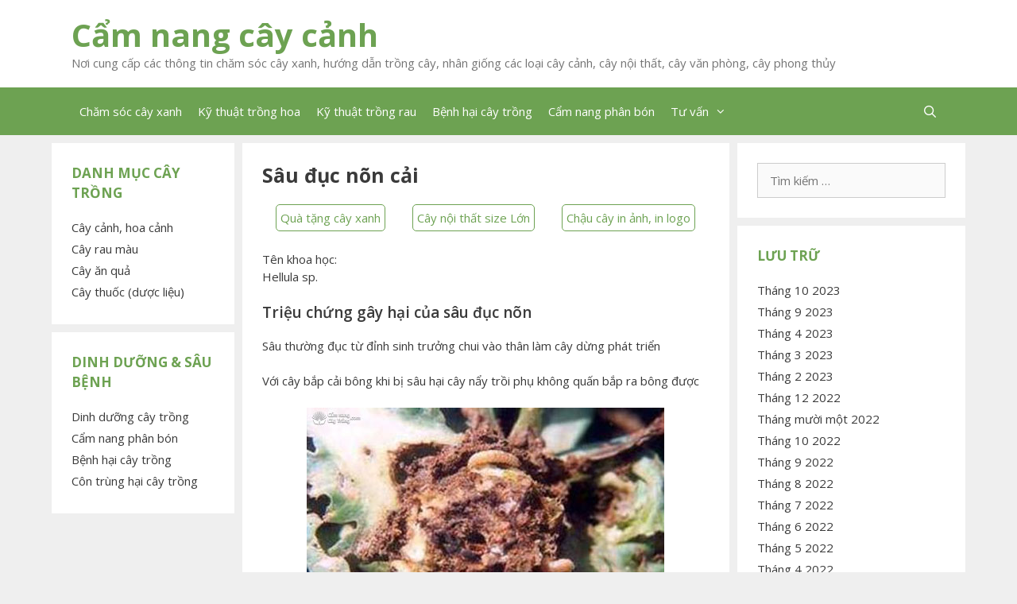

--- FILE ---
content_type: text/html; charset=UTF-8
request_url: https://camnangcaycanh.com/sau-duc-non-cai/6836/
body_size: 13591
content:
<!DOCTYPE html>
<html lang="vi">
<head>
	<meta charset="UTF-8">
	<meta name='robots' content='index, follow, max-image-preview:large, max-snippet:-1, max-video-preview:-1' />
	<style>img:is([sizes="auto" i], [sizes^="auto," i]) { contain-intrinsic-size: 3000px 1500px }</style>
	<meta name="viewport" content="width=device-width, initial-scale=1">
	<!-- This site is optimized with the Yoast SEO plugin v24.8.1 - https://yoast.com/wordpress/plugins/seo/ -->
	<title>Sâu đục nõn cải &#187; Cẩm nang cây cảnh</title>
	<meta name="description" content="Tên khoa học: Hellula sp. Triệu chứng gây hại của sâu đục nõn Sâu thường đục từ đỉnh sinh trưởng chui vào thân làm cây dừng phát triển Với cây bắp cải" />
	<link rel="canonical" href="https://camnangcaycanh.com/sau-duc-non-cai/6836/" />
	<meta property="og:locale" content="vi_VN" />
	<meta property="og:type" content="article" />
	<meta property="og:title" content="Sâu đục nõn cải &#187; Cẩm nang cây cảnh" />
	<meta property="og:description" content="Tên khoa học: Hellula sp. Triệu chứng gây hại của sâu đục nõn Sâu thường đục từ đỉnh sinh trưởng chui vào thân làm cây dừng phát triển Với cây bắp cải" />
	<meta property="og:url" content="https://camnangcaycanh.com/sau-duc-non-cai/6836/" />
	<meta property="og:site_name" content="Cẩm nang cây cảnh" />
	<meta property="article:publisher" content="https://www.facebook.com/xanhhome/" />
	<meta property="article:author" content="https://www.facebook.com/xanhhome/" />
	<meta property="article:published_time" content="2022-04-20T22:38:06+00:00" />
	<meta property="og:image" content="https://camnangcaytrong.com/Uploads/UserFiles/images/Sau%20duc%20non%20cai.jpg" />
	<meta name="author" content="Cẩm nang cây cảnh" />
	<meta name="twitter:card" content="summary_large_image" />
	<meta name="twitter:creator" content="@tiemcayxanh" />
	<meta name="twitter:site" content="@tiemcayxanh" />
	<meta name="twitter:label1" content="Được viết bởi" />
	<meta name="twitter:data1" content="Cẩm nang cây cảnh" />
	<meta name="twitter:label2" content="Ước tính thời gian đọc" />
	<meta name="twitter:data2" content="2 phút" />
	<script type="application/ld+json" class="yoast-schema-graph">{"@context":"https://schema.org","@graph":[{"@type":"Article","@id":"https://camnangcaycanh.com/sau-duc-non-cai/6836/#article","isPartOf":{"@id":"https://camnangcaycanh.com/sau-duc-non-cai/6836/"},"author":{"name":"Cẩm nang cây cảnh","@id":"https://camnangcaycanh.com/#/schema/person/16434ffc10ba7e66dc36bc20af4577cb"},"headline":"Sâu đục nõn cải","datePublished":"2022-04-20T22:38:06+00:00","mainEntityOfPage":{"@id":"https://camnangcaycanh.com/sau-duc-non-cai/6836/"},"wordCount":451,"publisher":{"@id":"https://camnangcaycanh.com/#/schema/person/16434ffc10ba7e66dc36bc20af4577cb"},"image":{"@id":"https://camnangcaycanh.com/sau-duc-non-cai/6836/#primaryimage"},"thumbnailUrl":"https://camnangcaycanh.com/wp-content/uploads/2022/04/Sau-duc-non-cai.jpg","articleSection":["Côn trùng hại cây trồng"],"inLanguage":"vi"},{"@type":"WebPage","@id":"https://camnangcaycanh.com/sau-duc-non-cai/6836/","url":"https://camnangcaycanh.com/sau-duc-non-cai/6836/","name":"Sâu đục nõn cải &#187; Cẩm nang cây cảnh","isPartOf":{"@id":"https://camnangcaycanh.com/#website"},"primaryImageOfPage":{"@id":"https://camnangcaycanh.com/sau-duc-non-cai/6836/#primaryimage"},"image":{"@id":"https://camnangcaycanh.com/sau-duc-non-cai/6836/#primaryimage"},"thumbnailUrl":"https://camnangcaycanh.com/wp-content/uploads/2022/04/Sau-duc-non-cai.jpg","datePublished":"2022-04-20T22:38:06+00:00","description":"Tên khoa học: Hellula sp. Triệu chứng gây hại của sâu đục nõn Sâu thường đục từ đỉnh sinh trưởng chui vào thân làm cây dừng phát triển Với cây bắp cải","breadcrumb":{"@id":"https://camnangcaycanh.com/sau-duc-non-cai/6836/#breadcrumb"},"inLanguage":"vi","potentialAction":[{"@type":"ReadAction","target":["https://camnangcaycanh.com/sau-duc-non-cai/6836/"]}]},{"@type":"ImageObject","inLanguage":"vi","@id":"https://camnangcaycanh.com/sau-duc-non-cai/6836/#primaryimage","url":"https://camnangcaycanh.com/wp-content/uploads/2022/04/Sau-duc-non-cai.jpg","contentUrl":"https://camnangcaycanh.com/wp-content/uploads/2022/04/Sau-duc-non-cai.jpg","width":450,"height":300,"caption":"Sâu đục nõn cải"},{"@type":"BreadcrumbList","@id":"https://camnangcaycanh.com/sau-duc-non-cai/6836/#breadcrumb","itemListElement":[{"@type":"ListItem","position":1,"name":"Trang chủ","item":"https://camnangcaycanh.com/"},{"@type":"ListItem","position":2,"name":"Sâu đục nõn cải"}]},{"@type":"WebSite","@id":"https://camnangcaycanh.com/#website","url":"https://camnangcaycanh.com/","name":"Cẩm nang cây cảnh","description":"Nơi cung cấp các thông tin chăm sóc cây xanh, hướng dẫn trồng cây, nhân giống các loại cây cảnh, cây nội thất, cây văn phòng, cây phong thủy","publisher":{"@id":"https://camnangcaycanh.com/#/schema/person/16434ffc10ba7e66dc36bc20af4577cb"},"potentialAction":[{"@type":"SearchAction","target":{"@type":"EntryPoint","urlTemplate":"https://camnangcaycanh.com/?s={search_term_string}"},"query-input":{"@type":"PropertyValueSpecification","valueRequired":true,"valueName":"search_term_string"}}],"inLanguage":"vi"},{"@type":["Person","Organization"],"@id":"https://camnangcaycanh.com/#/schema/person/16434ffc10ba7e66dc36bc20af4577cb","name":"Cẩm nang cây cảnh","image":{"@type":"ImageObject","inLanguage":"vi","@id":"https://camnangcaycanh.com/#/schema/person/image/","url":"https://camnangcaycanh.com/wp-content/uploads/2020/05/huong-dan-trong-va-cham-soc-cay-hoa-nhai-1a.jpg","contentUrl":"https://camnangcaycanh.com/wp-content/uploads/2020/05/huong-dan-trong-va-cham-soc-cay-hoa-nhai-1a.jpg","width":600,"height":450,"caption":"Cẩm nang cây cảnh"},"logo":{"@id":"https://camnangcaycanh.com/#/schema/person/image/"},"description":"Cẩm nang cây cảnh là nơi chia sẻ cách trồng, chăm sóc cây, hướng dẫn cách bón phân, tỉa cành, trị sâu bệnh cho các loại cây cảnh. Hướng dẫn cách chọn cây theo phong thủy, theo tuổi, theo mệnh cũng như vị trí đặt cây ...","sameAs":["https://camnangcaycanh.com","https://www.facebook.com/xanhhome/","https://www.instagram.com/tiemcayxanh/","https://www.linkedin.com/in/xanhdecor-vn-5a7854185/","https://www.pinterest.com/tiemcayxanh/","https://x.com/@tiemcayxanh","https://soundcloud.com/iemcayxanh","https://www.tumblr.com/blog/tiemcayxanh"]}]}</script>
	<!-- / Yoast SEO plugin. -->


<link href='https://fonts.gstatic.com' crossorigin rel='preconnect' />
<link href='https://fonts.googleapis.com' crossorigin rel='preconnect' />
<link rel="alternate" type="application/rss+xml" title="Dòng thông tin Cẩm nang cây cảnh &raquo;" href="https://camnangcaycanh.com/feed/" />
<script>
window._wpemojiSettings = {"baseUrl":"https:\/\/s.w.org\/images\/core\/emoji\/15.0.3\/72x72\/","ext":".png","svgUrl":"https:\/\/s.w.org\/images\/core\/emoji\/15.0.3\/svg\/","svgExt":".svg","source":{"concatemoji":"https:\/\/camnangcaycanh.com\/wp-includes\/js\/wp-emoji-release.min.js?ver=6.7.4"}};
/*! This file is auto-generated */
!function(i,n){var o,s,e;function c(e){try{var t={supportTests:e,timestamp:(new Date).valueOf()};sessionStorage.setItem(o,JSON.stringify(t))}catch(e){}}function p(e,t,n){e.clearRect(0,0,e.canvas.width,e.canvas.height),e.fillText(t,0,0);var t=new Uint32Array(e.getImageData(0,0,e.canvas.width,e.canvas.height).data),r=(e.clearRect(0,0,e.canvas.width,e.canvas.height),e.fillText(n,0,0),new Uint32Array(e.getImageData(0,0,e.canvas.width,e.canvas.height).data));return t.every(function(e,t){return e===r[t]})}function u(e,t,n){switch(t){case"flag":return n(e,"\ud83c\udff3\ufe0f\u200d\u26a7\ufe0f","\ud83c\udff3\ufe0f\u200b\u26a7\ufe0f")?!1:!n(e,"\ud83c\uddfa\ud83c\uddf3","\ud83c\uddfa\u200b\ud83c\uddf3")&&!n(e,"\ud83c\udff4\udb40\udc67\udb40\udc62\udb40\udc65\udb40\udc6e\udb40\udc67\udb40\udc7f","\ud83c\udff4\u200b\udb40\udc67\u200b\udb40\udc62\u200b\udb40\udc65\u200b\udb40\udc6e\u200b\udb40\udc67\u200b\udb40\udc7f");case"emoji":return!n(e,"\ud83d\udc26\u200d\u2b1b","\ud83d\udc26\u200b\u2b1b")}return!1}function f(e,t,n){var r="undefined"!=typeof WorkerGlobalScope&&self instanceof WorkerGlobalScope?new OffscreenCanvas(300,150):i.createElement("canvas"),a=r.getContext("2d",{willReadFrequently:!0}),o=(a.textBaseline="top",a.font="600 32px Arial",{});return e.forEach(function(e){o[e]=t(a,e,n)}),o}function t(e){var t=i.createElement("script");t.src=e,t.defer=!0,i.head.appendChild(t)}"undefined"!=typeof Promise&&(o="wpEmojiSettingsSupports",s=["flag","emoji"],n.supports={everything:!0,everythingExceptFlag:!0},e=new Promise(function(e){i.addEventListener("DOMContentLoaded",e,{once:!0})}),new Promise(function(t){var n=function(){try{var e=JSON.parse(sessionStorage.getItem(o));if("object"==typeof e&&"number"==typeof e.timestamp&&(new Date).valueOf()<e.timestamp+604800&&"object"==typeof e.supportTests)return e.supportTests}catch(e){}return null}();if(!n){if("undefined"!=typeof Worker&&"undefined"!=typeof OffscreenCanvas&&"undefined"!=typeof URL&&URL.createObjectURL&&"undefined"!=typeof Blob)try{var e="postMessage("+f.toString()+"("+[JSON.stringify(s),u.toString(),p.toString()].join(",")+"));",r=new Blob([e],{type:"text/javascript"}),a=new Worker(URL.createObjectURL(r),{name:"wpTestEmojiSupports"});return void(a.onmessage=function(e){c(n=e.data),a.terminate(),t(n)})}catch(e){}c(n=f(s,u,p))}t(n)}).then(function(e){for(var t in e)n.supports[t]=e[t],n.supports.everything=n.supports.everything&&n.supports[t],"flag"!==t&&(n.supports.everythingExceptFlag=n.supports.everythingExceptFlag&&n.supports[t]);n.supports.everythingExceptFlag=n.supports.everythingExceptFlag&&!n.supports.flag,n.DOMReady=!1,n.readyCallback=function(){n.DOMReady=!0}}).then(function(){return e}).then(function(){var e;n.supports.everything||(n.readyCallback(),(e=n.source||{}).concatemoji?t(e.concatemoji):e.wpemoji&&e.twemoji&&(t(e.twemoji),t(e.wpemoji)))}))}((window,document),window._wpemojiSettings);
</script>
<link data-optimized="2" rel="stylesheet" href="https://camnangcaycanh.com/wp-content/litespeed/css/6da4b96d06d2f1caa7a2c891e17f9c00.css?ver=5b663" />
<link rel='stylesheet' id='generate-fonts-css' href='//fonts.googleapis.com/css?family=Open+Sans:300,300italic,regular,italic,600,600italic,700,700italic,800,800italic' media='all' />
<style id='wp-emoji-styles-inline-css'>

	img.wp-smiley, img.emoji {
		display: inline !important;
		border: none !important;
		box-shadow: none !important;
		height: 1em !important;
		width: 1em !important;
		margin: 0 0.07em !important;
		vertical-align: -0.1em !important;
		background: none !important;
		padding: 0 !important;
	}
</style>

<style id='classic-theme-styles-inline-css'>
/*! This file is auto-generated */
.wp-block-button__link{color:#fff;background-color:#32373c;border-radius:9999px;box-shadow:none;text-decoration:none;padding:calc(.667em + 2px) calc(1.333em + 2px);font-size:1.125em}.wp-block-file__button{background:#32373c;color:#fff;text-decoration:none}
</style>
<style id='global-styles-inline-css'>
:root{--wp--preset--aspect-ratio--square: 1;--wp--preset--aspect-ratio--4-3: 4/3;--wp--preset--aspect-ratio--3-4: 3/4;--wp--preset--aspect-ratio--3-2: 3/2;--wp--preset--aspect-ratio--2-3: 2/3;--wp--preset--aspect-ratio--16-9: 16/9;--wp--preset--aspect-ratio--9-16: 9/16;--wp--preset--color--black: #000000;--wp--preset--color--cyan-bluish-gray: #abb8c3;--wp--preset--color--white: #ffffff;--wp--preset--color--pale-pink: #f78da7;--wp--preset--color--vivid-red: #cf2e2e;--wp--preset--color--luminous-vivid-orange: #ff6900;--wp--preset--color--luminous-vivid-amber: #fcb900;--wp--preset--color--light-green-cyan: #7bdcb5;--wp--preset--color--vivid-green-cyan: #00d084;--wp--preset--color--pale-cyan-blue: #8ed1fc;--wp--preset--color--vivid-cyan-blue: #0693e3;--wp--preset--color--vivid-purple: #9b51e0;--wp--preset--color--contrast: var(--contrast);--wp--preset--color--contrast-2: var(--contrast-2);--wp--preset--color--contrast-3: var(--contrast-3);--wp--preset--color--base: var(--base);--wp--preset--color--base-2: var(--base-2);--wp--preset--color--base-3: var(--base-3);--wp--preset--color--accent: var(--accent);--wp--preset--gradient--vivid-cyan-blue-to-vivid-purple: linear-gradient(135deg,rgba(6,147,227,1) 0%,rgb(155,81,224) 100%);--wp--preset--gradient--light-green-cyan-to-vivid-green-cyan: linear-gradient(135deg,rgb(122,220,180) 0%,rgb(0,208,130) 100%);--wp--preset--gradient--luminous-vivid-amber-to-luminous-vivid-orange: linear-gradient(135deg,rgba(252,185,0,1) 0%,rgba(255,105,0,1) 100%);--wp--preset--gradient--luminous-vivid-orange-to-vivid-red: linear-gradient(135deg,rgba(255,105,0,1) 0%,rgb(207,46,46) 100%);--wp--preset--gradient--very-light-gray-to-cyan-bluish-gray: linear-gradient(135deg,rgb(238,238,238) 0%,rgb(169,184,195) 100%);--wp--preset--gradient--cool-to-warm-spectrum: linear-gradient(135deg,rgb(74,234,220) 0%,rgb(151,120,209) 20%,rgb(207,42,186) 40%,rgb(238,44,130) 60%,rgb(251,105,98) 80%,rgb(254,248,76) 100%);--wp--preset--gradient--blush-light-purple: linear-gradient(135deg,rgb(255,206,236) 0%,rgb(152,150,240) 100%);--wp--preset--gradient--blush-bordeaux: linear-gradient(135deg,rgb(254,205,165) 0%,rgb(254,45,45) 50%,rgb(107,0,62) 100%);--wp--preset--gradient--luminous-dusk: linear-gradient(135deg,rgb(255,203,112) 0%,rgb(199,81,192) 50%,rgb(65,88,208) 100%);--wp--preset--gradient--pale-ocean: linear-gradient(135deg,rgb(255,245,203) 0%,rgb(182,227,212) 50%,rgb(51,167,181) 100%);--wp--preset--gradient--electric-grass: linear-gradient(135deg,rgb(202,248,128) 0%,rgb(113,206,126) 100%);--wp--preset--gradient--midnight: linear-gradient(135deg,rgb(2,3,129) 0%,rgb(40,116,252) 100%);--wp--preset--font-size--small: 13px;--wp--preset--font-size--medium: 20px;--wp--preset--font-size--large: 36px;--wp--preset--font-size--x-large: 42px;--wp--preset--spacing--20: 0.44rem;--wp--preset--spacing--30: 0.67rem;--wp--preset--spacing--40: 1rem;--wp--preset--spacing--50: 1.5rem;--wp--preset--spacing--60: 2.25rem;--wp--preset--spacing--70: 3.38rem;--wp--preset--spacing--80: 5.06rem;--wp--preset--shadow--natural: 6px 6px 9px rgba(0, 0, 0, 0.2);--wp--preset--shadow--deep: 12px 12px 50px rgba(0, 0, 0, 0.4);--wp--preset--shadow--sharp: 6px 6px 0px rgba(0, 0, 0, 0.2);--wp--preset--shadow--outlined: 6px 6px 0px -3px rgba(255, 255, 255, 1), 6px 6px rgba(0, 0, 0, 1);--wp--preset--shadow--crisp: 6px 6px 0px rgba(0, 0, 0, 1);}:where(.is-layout-flex){gap: 0.5em;}:where(.is-layout-grid){gap: 0.5em;}body .is-layout-flex{display: flex;}.is-layout-flex{flex-wrap: wrap;align-items: center;}.is-layout-flex > :is(*, div){margin: 0;}body .is-layout-grid{display: grid;}.is-layout-grid > :is(*, div){margin: 0;}:where(.wp-block-columns.is-layout-flex){gap: 2em;}:where(.wp-block-columns.is-layout-grid){gap: 2em;}:where(.wp-block-post-template.is-layout-flex){gap: 1.25em;}:where(.wp-block-post-template.is-layout-grid){gap: 1.25em;}.has-black-color{color: var(--wp--preset--color--black) !important;}.has-cyan-bluish-gray-color{color: var(--wp--preset--color--cyan-bluish-gray) !important;}.has-white-color{color: var(--wp--preset--color--white) !important;}.has-pale-pink-color{color: var(--wp--preset--color--pale-pink) !important;}.has-vivid-red-color{color: var(--wp--preset--color--vivid-red) !important;}.has-luminous-vivid-orange-color{color: var(--wp--preset--color--luminous-vivid-orange) !important;}.has-luminous-vivid-amber-color{color: var(--wp--preset--color--luminous-vivid-amber) !important;}.has-light-green-cyan-color{color: var(--wp--preset--color--light-green-cyan) !important;}.has-vivid-green-cyan-color{color: var(--wp--preset--color--vivid-green-cyan) !important;}.has-pale-cyan-blue-color{color: var(--wp--preset--color--pale-cyan-blue) !important;}.has-vivid-cyan-blue-color{color: var(--wp--preset--color--vivid-cyan-blue) !important;}.has-vivid-purple-color{color: var(--wp--preset--color--vivid-purple) !important;}.has-black-background-color{background-color: var(--wp--preset--color--black) !important;}.has-cyan-bluish-gray-background-color{background-color: var(--wp--preset--color--cyan-bluish-gray) !important;}.has-white-background-color{background-color: var(--wp--preset--color--white) !important;}.has-pale-pink-background-color{background-color: var(--wp--preset--color--pale-pink) !important;}.has-vivid-red-background-color{background-color: var(--wp--preset--color--vivid-red) !important;}.has-luminous-vivid-orange-background-color{background-color: var(--wp--preset--color--luminous-vivid-orange) !important;}.has-luminous-vivid-amber-background-color{background-color: var(--wp--preset--color--luminous-vivid-amber) !important;}.has-light-green-cyan-background-color{background-color: var(--wp--preset--color--light-green-cyan) !important;}.has-vivid-green-cyan-background-color{background-color: var(--wp--preset--color--vivid-green-cyan) !important;}.has-pale-cyan-blue-background-color{background-color: var(--wp--preset--color--pale-cyan-blue) !important;}.has-vivid-cyan-blue-background-color{background-color: var(--wp--preset--color--vivid-cyan-blue) !important;}.has-vivid-purple-background-color{background-color: var(--wp--preset--color--vivid-purple) !important;}.has-black-border-color{border-color: var(--wp--preset--color--black) !important;}.has-cyan-bluish-gray-border-color{border-color: var(--wp--preset--color--cyan-bluish-gray) !important;}.has-white-border-color{border-color: var(--wp--preset--color--white) !important;}.has-pale-pink-border-color{border-color: var(--wp--preset--color--pale-pink) !important;}.has-vivid-red-border-color{border-color: var(--wp--preset--color--vivid-red) !important;}.has-luminous-vivid-orange-border-color{border-color: var(--wp--preset--color--luminous-vivid-orange) !important;}.has-luminous-vivid-amber-border-color{border-color: var(--wp--preset--color--luminous-vivid-amber) !important;}.has-light-green-cyan-border-color{border-color: var(--wp--preset--color--light-green-cyan) !important;}.has-vivid-green-cyan-border-color{border-color: var(--wp--preset--color--vivid-green-cyan) !important;}.has-pale-cyan-blue-border-color{border-color: var(--wp--preset--color--pale-cyan-blue) !important;}.has-vivid-cyan-blue-border-color{border-color: var(--wp--preset--color--vivid-cyan-blue) !important;}.has-vivid-purple-border-color{border-color: var(--wp--preset--color--vivid-purple) !important;}.has-vivid-cyan-blue-to-vivid-purple-gradient-background{background: var(--wp--preset--gradient--vivid-cyan-blue-to-vivid-purple) !important;}.has-light-green-cyan-to-vivid-green-cyan-gradient-background{background: var(--wp--preset--gradient--light-green-cyan-to-vivid-green-cyan) !important;}.has-luminous-vivid-amber-to-luminous-vivid-orange-gradient-background{background: var(--wp--preset--gradient--luminous-vivid-amber-to-luminous-vivid-orange) !important;}.has-luminous-vivid-orange-to-vivid-red-gradient-background{background: var(--wp--preset--gradient--luminous-vivid-orange-to-vivid-red) !important;}.has-very-light-gray-to-cyan-bluish-gray-gradient-background{background: var(--wp--preset--gradient--very-light-gray-to-cyan-bluish-gray) !important;}.has-cool-to-warm-spectrum-gradient-background{background: var(--wp--preset--gradient--cool-to-warm-spectrum) !important;}.has-blush-light-purple-gradient-background{background: var(--wp--preset--gradient--blush-light-purple) !important;}.has-blush-bordeaux-gradient-background{background: var(--wp--preset--gradient--blush-bordeaux) !important;}.has-luminous-dusk-gradient-background{background: var(--wp--preset--gradient--luminous-dusk) !important;}.has-pale-ocean-gradient-background{background: var(--wp--preset--gradient--pale-ocean) !important;}.has-electric-grass-gradient-background{background: var(--wp--preset--gradient--electric-grass) !important;}.has-midnight-gradient-background{background: var(--wp--preset--gradient--midnight) !important;}.has-small-font-size{font-size: var(--wp--preset--font-size--small) !important;}.has-medium-font-size{font-size: var(--wp--preset--font-size--medium) !important;}.has-large-font-size{font-size: var(--wp--preset--font-size--large) !important;}.has-x-large-font-size{font-size: var(--wp--preset--font-size--x-large) !important;}
:where(.wp-block-post-template.is-layout-flex){gap: 1.25em;}:where(.wp-block-post-template.is-layout-grid){gap: 1.25em;}
:where(.wp-block-columns.is-layout-flex){gap: 2em;}:where(.wp-block-columns.is-layout-grid){gap: 2em;}
:root :where(.wp-block-pullquote){font-size: 1.5em;line-height: 1.6;}
</style>



<style id='crp-style-thumbs-grid-inline-css'>

			.crp_related.crp-thumbs-grid ul li a.crp_link {
				grid-template-rows: 85px auto;
			}
			.crp_related.crp-thumbs-grid ul {
				grid-template-columns: repeat(auto-fill, minmax(135px, 1fr));
			}
			
</style>

<style id='generate-style-inline-css'>
body{background-color:#efefef;color:#3a3a3a;}a{color:#3a3a3a;}a:hover, a:focus, a:active{color:#6da252;}body .grid-container{max-width:1100px;}.wp-block-group__inner-container{max-width:1100px;margin-left:auto;margin-right:auto;}.navigation-search{position:absolute;left:-99999px;pointer-events:none;visibility:hidden;z-index:20;width:100%;top:0;transition:opacity 100ms ease-in-out;opacity:0;}.navigation-search.nav-search-active{left:0;right:0;pointer-events:auto;visibility:visible;opacity:1;}.navigation-search input[type="search"]{outline:0;border:0;vertical-align:bottom;line-height:1;opacity:0.9;width:100%;z-index:20;border-radius:0;-webkit-appearance:none;height:60px;}.navigation-search input::-ms-clear{display:none;width:0;height:0;}.navigation-search input::-ms-reveal{display:none;width:0;height:0;}.navigation-search input::-webkit-search-decoration, .navigation-search input::-webkit-search-cancel-button, .navigation-search input::-webkit-search-results-button, .navigation-search input::-webkit-search-results-decoration{display:none;}.main-navigation li.search-item{z-index:21;}li.search-item.active{transition:opacity 100ms ease-in-out;}.nav-left-sidebar .main-navigation li.search-item.active,.nav-right-sidebar .main-navigation li.search-item.active{width:auto;display:inline-block;float:right;}.gen-sidebar-nav .navigation-search{top:auto;bottom:0;}:root{--contrast:#222222;--contrast-2:#575760;--contrast-3:#b2b2be;--base:#f0f0f0;--base-2:#f7f8f9;--base-3:#ffffff;--accent:#1e73be;}:root .has-contrast-color{color:var(--contrast);}:root .has-contrast-background-color{background-color:var(--contrast);}:root .has-contrast-2-color{color:var(--contrast-2);}:root .has-contrast-2-background-color{background-color:var(--contrast-2);}:root .has-contrast-3-color{color:var(--contrast-3);}:root .has-contrast-3-background-color{background-color:var(--contrast-3);}:root .has-base-color{color:var(--base);}:root .has-base-background-color{background-color:var(--base);}:root .has-base-2-color{color:var(--base-2);}:root .has-base-2-background-color{background-color:var(--base-2);}:root .has-base-3-color{color:var(--base-3);}:root .has-base-3-background-color{background-color:var(--base-3);}:root .has-accent-color{color:var(--accent);}:root .has-accent-background-color{background-color:var(--accent);}body, button, input, select, textarea{font-family:"Open Sans", sans-serif;font-size:15px;}body{line-height:1.5;}.entry-content > [class*="wp-block-"]:not(:last-child):not(.wp-block-heading){margin-bottom:1.5em;}.main-title{font-size:40px;}.main-navigation .main-nav ul ul li a{font-size:14px;}.widget-title{font-weight:bold;text-transform:uppercase;font-size:17px;margin-bottom:20px;}.sidebar .widget, .footer-widgets .widget{font-size:15px;}h1{font-weight:bold;font-size:25px;}h2{font-weight:600;font-size:19px;}h3{font-weight:600;font-size:17px;}h4{font-weight:600;font-size:15px;}h5{font-weight:bold;font-size:inherit;}@media (max-width:768px){.main-title{font-size:20px;}h1{font-size:30px;}h2{font-size:25px;}}.top-bar{background-color:#636363;color:#ffffff;}.top-bar a{color:#ffffff;}.top-bar a:hover{color:#303030;}.site-header{background-color:#ffffff;color:#6da252;}.site-header a{color:#6da252;}.main-title a,.main-title a:hover{color:#6da252;}.site-description{color:#757575;}.main-navigation,.main-navigation ul ul{background-color:#6da252;}.main-navigation .main-nav ul li a, .main-navigation .menu-toggle, .main-navigation .menu-bar-items{color:#ffffff;}.main-navigation .main-nav ul li:not([class*="current-menu-"]):hover > a, .main-navigation .main-nav ul li:not([class*="current-menu-"]):focus > a, .main-navigation .main-nav ul li.sfHover:not([class*="current-menu-"]) > a, .main-navigation .menu-bar-item:hover > a, .main-navigation .menu-bar-item.sfHover > a{color:#ffffff;background-color:#1c6034;}button.menu-toggle:hover,button.menu-toggle:focus,.main-navigation .mobile-bar-items a,.main-navigation .mobile-bar-items a:hover,.main-navigation .mobile-bar-items a:focus{color:#ffffff;}.main-navigation .main-nav ul li[class*="current-menu-"] > a{color:#ffffff;background-color:#1c6034;}.navigation-search input[type="search"],.navigation-search input[type="search"]:active, .navigation-search input[type="search"]:focus, .main-navigation .main-nav ul li.search-item.active > a, .main-navigation .menu-bar-items .search-item.active > a{color:#ffffff;background-color:#1c6034;}.main-navigation ul ul{background-color:#1c6034;}.main-navigation .main-nav ul ul li a{color:#ffffff;}.main-navigation .main-nav ul ul li:not([class*="current-menu-"]):hover > a,.main-navigation .main-nav ul ul li:not([class*="current-menu-"]):focus > a, .main-navigation .main-nav ul ul li.sfHover:not([class*="current-menu-"]) > a{color:#ffffff;background-color:#6da252;}.main-navigation .main-nav ul ul li[class*="current-menu-"] > a{color:#ffffff;background-color:#1c6034;}.separate-containers .inside-article, .separate-containers .comments-area, .separate-containers .page-header, .one-container .container, .separate-containers .paging-navigation, .inside-page-header{background-color:#ffffff;}.entry-title a{color:#6da252;}.entry-meta{color:#595959;}.entry-meta a{color:#595959;}.entry-meta a:hover{color:#1e73be;}.sidebar .widget{background-color:#ffffff;}.sidebar .widget .widget-title{color:#6da252;}.footer-widgets{background-color:#ffffff;}.footer-widgets .widget-title{color:#000000;}.site-info{color:#ffffff;background-color:#222222;}.site-info a{color:#ffffff;}.site-info a:hover{color:#606060;}.footer-bar .widget_nav_menu .current-menu-item a{color:#606060;}input[type="text"],input[type="email"],input[type="url"],input[type="password"],input[type="search"],input[type="tel"],input[type="number"],textarea,select{color:#666666;background-color:#fafafa;border-color:#cccccc;}input[type="text"]:focus,input[type="email"]:focus,input[type="url"]:focus,input[type="password"]:focus,input[type="search"]:focus,input[type="tel"]:focus,input[type="number"]:focus,textarea:focus,select:focus{color:#666666;background-color:#ffffff;border-color:#bfbfbf;}button,html input[type="button"],input[type="reset"],input[type="submit"],a.button,a.wp-block-button__link:not(.has-background){color:#ffffff;background-color:#666666;}button:hover,html input[type="button"]:hover,input[type="reset"]:hover,input[type="submit"]:hover,a.button:hover,button:focus,html input[type="button"]:focus,input[type="reset"]:focus,input[type="submit"]:focus,a.button:focus,a.wp-block-button__link:not(.has-background):active,a.wp-block-button__link:not(.has-background):focus,a.wp-block-button__link:not(.has-background):hover{color:#ffffff;background-color:#3f3f3f;}a.generate-back-to-top{background-color:rgba( 0,0,0,0.4 );color:#ffffff;}a.generate-back-to-top:hover,a.generate-back-to-top:focus{background-color:rgba( 0,0,0,0.6 );color:#ffffff;}:root{--gp-search-modal-bg-color:var(--base-3);--gp-search-modal-text-color:var(--contrast);--gp-search-modal-overlay-bg-color:rgba(0,0,0,0.2);}@media (max-width: 768px){.main-navigation .menu-bar-item:hover > a, .main-navigation .menu-bar-item.sfHover > a{background:none;color:#ffffff;}}.inside-top-bar{padding:10px;}.separate-containers .inside-article, .separate-containers .comments-area, .separate-containers .page-header, .separate-containers .paging-navigation, .one-container .site-content, .inside-page-header{padding:25px;}.site-main .wp-block-group__inner-container{padding:25px;}.entry-content .alignwide, body:not(.no-sidebar) .entry-content .alignfull{margin-left:-25px;width:calc(100% + 50px);max-width:calc(100% + 50px);}.container.grid-container{max-width:1150px;}.one-container.right-sidebar .site-main,.one-container.both-right .site-main{margin-right:25px;}.one-container.left-sidebar .site-main,.one-container.both-left .site-main{margin-left:25px;}.one-container.both-sidebars .site-main{margin:0px 25px 0px 25px;}.separate-containers .widget, .separate-containers .site-main > *, .separate-containers .page-header, .widget-area .main-navigation{margin-bottom:10px;}.separate-containers .site-main{margin:10px;}.both-right.separate-containers .inside-left-sidebar{margin-right:5px;}.both-right.separate-containers .inside-right-sidebar{margin-left:5px;}.both-left.separate-containers .inside-left-sidebar{margin-right:5px;}.both-left.separate-containers .inside-right-sidebar{margin-left:5px;}.separate-containers .page-header-image, .separate-containers .page-header-contained, .separate-containers .page-header-image-single, .separate-containers .page-header-content-single{margin-top:10px;}.separate-containers .inside-right-sidebar, .separate-containers .inside-left-sidebar{margin-top:10px;margin-bottom:10px;}.main-navigation .main-nav ul li a,.menu-toggle,.main-navigation .mobile-bar-items a{padding-left:10px;padding-right:10px;}.main-navigation .main-nav ul ul li a{padding:10px;}.main-navigation ul ul{width:250px;}.rtl .menu-item-has-children .dropdown-menu-toggle{padding-left:10px;}.menu-item-has-children .dropdown-menu-toggle{padding-right:10px;}.rtl .main-navigation .main-nav ul li.menu-item-has-children > a{padding-right:10px;}.widget-area .widget{padding:25px;}.site-info{padding:20px;}@media (max-width:768px){.separate-containers .inside-article, .separate-containers .comments-area, .separate-containers .page-header, .separate-containers .paging-navigation, .one-container .site-content, .inside-page-header{padding:30px;}.site-main .wp-block-group__inner-container{padding:30px;}.site-info{padding-right:10px;padding-left:10px;}.entry-content .alignwide, body:not(.no-sidebar) .entry-content .alignfull{margin-left:-30px;width:calc(100% + 60px);max-width:calc(100% + 60px);}}/* End cached CSS */@media (max-width: 768px){.main-navigation .menu-toggle,.main-navigation .mobile-bar-items,.sidebar-nav-mobile:not(#sticky-placeholder){display:block;}.main-navigation ul,.gen-sidebar-nav{display:none;}[class*="nav-float-"] .site-header .inside-header > *{float:none;clear:both;}}
.dynamic-author-image-rounded{border-radius:100%;}.dynamic-featured-image, .dynamic-author-image{vertical-align:middle;}.one-container.blog .dynamic-content-template:not(:last-child), .one-container.archive .dynamic-content-template:not(:last-child){padding-bottom:0px;}.dynamic-entry-excerpt > p:last-child{margin-bottom:0px;}
.main-navigation .main-nav ul li a,.menu-toggle,.main-navigation .mobile-bar-items a{transition: line-height 300ms ease}.main-navigation.toggled .main-nav > ul{background-color: #6da252}
.navigation-branding .main-title{font-weight:bold;text-transform:none;font-size:40px;}@media (max-width: 768px){.navigation-branding .main-title{font-size:20px;}}
.post-image:not(:first-child), .page-content:not(:first-child), .entry-content:not(:first-child), .entry-summary:not(:first-child), footer.entry-meta{margin-top:1.6em;}.post-image-above-header .inside-article div.featured-image, .post-image-above-header .inside-article div.post-image{margin-bottom:1.6em;}
</style>



<style id='generate-offside-inline-css'>
:root{--gp-slideout-width:265px;}.slideout-navigation.main-navigation .main-nav ul li a{font-weight:normal;text-transform:none;}.slideout-navigation.main-navigation.do-overlay .main-nav ul ul li a{font-size:1em;}.slideout-navigation, .slideout-navigation a{color:#ffffff;}.slideout-navigation button.slideout-exit{color:#ffffff;padding-left:10px;padding-right:10px;}.slideout-navigation .dropdown-menu-toggle:before{content:"\f107";}.slideout-navigation .sfHover > a .dropdown-menu-toggle:before{content:"\f106";}@media (max-width: 768px){.menu-bar-item.slideout-toggle{display:none;}}
</style>


<style id='generate-navigation-branding-inline-css'>
@media (max-width: 768px){.site-header, #site-navigation, #sticky-navigation{display:none !important;opacity:0.0;}#mobile-header{display:block !important;width:100% !important;}#mobile-header .main-nav > ul{display:none;}#mobile-header.toggled .main-nav > ul, #mobile-header .menu-toggle, #mobile-header .mobile-bar-items{display:block;}#mobile-header .main-nav{-ms-flex:0 0 100%;flex:0 0 100%;-webkit-box-ordinal-group:5;-ms-flex-order:4;order:4;}.navigation-branding .main-title a, .navigation-branding .main-title a:hover, .navigation-branding .main-title a:visited{color:#ffffff;}}.navigation-branding img, .site-logo.mobile-header-logo img{height:60px;width:auto;}.navigation-branding .main-title{line-height:60px;}@media (max-width: 1110px){#site-navigation .navigation-branding, #sticky-navigation .navigation-branding{margin-left:10px;}}@media (max-width: 768px){.main-navigation:not(.slideout-navigation) .main-nav{-ms-flex:0 0 100%;flex:0 0 100%;}.main-navigation:not(.slideout-navigation) .inside-navigation{-ms-flex-wrap:wrap;flex-wrap:wrap;display:-webkit-box;display:-ms-flexbox;display:flex;}.nav-aligned-center .navigation-branding, .nav-aligned-left .navigation-branding{margin-right:auto;}.nav-aligned-center  .main-navigation.has-branding:not(.slideout-navigation) .inside-navigation .main-nav,.nav-aligned-center  .main-navigation.has-sticky-branding.navigation-stick .inside-navigation .main-nav,.nav-aligned-left  .main-navigation.has-branding:not(.slideout-navigation) .inside-navigation .main-nav,.nav-aligned-left  .main-navigation.has-sticky-branding.navigation-stick .inside-navigation .main-nav{margin-right:0px;}}
</style>
<script src="https://camnangcaycanh.com/wp-includes/js/jquery/jquery.min.js?ver=3.7.1" id="jquery-core-js"></script>
<script src="https://camnangcaycanh.com/wp-includes/js/jquery/jquery-migrate.min.js?ver=3.4.1" id="jquery-migrate-js"></script>
<script src="https://camnangcaycanh.com/wp-content/plugins/wp-automatic/js/main-front.js?ver=6.7.4" id="wp_automatic_gallery-js"></script>
<link rel="https://api.w.org/" href="https://camnangcaycanh.com/wp-json/" /><link rel="alternate" title="JSON" type="application/json" href="https://camnangcaycanh.com/wp-json/wp/v2/posts/6836" /><link rel="EditURI" type="application/rsd+xml" title="RSD" href="https://camnangcaycanh.com/xmlrpc.php?rsd" />
<meta name="generator" content="WordPress 6.7.4" />
<link rel='shortlink' href='https://camnangcaycanh.com/?p=6836' />
<link rel="alternate" title="oNhúng (JSON)" type="application/json+oembed" href="https://camnangcaycanh.com/wp-json/oembed/1.0/embed?url=https%3A%2F%2Fcamnangcaycanh.com%2Fsau-duc-non-cai%2F6836%2F" />
<link rel="alternate" title="oNhúng (XML)" type="text/xml+oembed" href="https://camnangcaycanh.com/wp-json/oembed/1.0/embed?url=https%3A%2F%2Fcamnangcaycanh.com%2Fsau-duc-non-cai%2F6836%2F&#038;format=xml" />
		<style id="wp-custom-css">
			.widget ul li {
    list-style-type: disclosure-closed;
    position: inherit;
    padding-bottom: 5px;
    list-style-position: inside;
}

.tieude {
	border: 2px solid #709a68;
	padding: 10px;
	text-align: center;
	color: #709a68;
	font-size: 25px;
	font-weight: 500;
}
.linkseo {
	padding: 10px;
	border: 1px solid #2ECC71;
	background-color: #2ECC71;
	text-align: center;
	font-size: 15px;
	font-weight: bold;
	color: #fff;
	border-radius: 6px;
}

.xanhdecors {
	display: inline-flex;
	width: 100%;
}

.xanhdecor {
	padding: 5px;
	text-align: center;
	border-radius: 5px;
	border: 1px solid #6da252;
	margin: auto;
	background: #fff;
	float: left;
}

.xanhdecor_link {
	color: #6da252;
}
		</style>
		</head>

<body data-rsssl=1 class="post-template-default single single-post postid-6836 single-format-standard wp-embed-responsive post-image-above-header post-image-aligned-center slideout-enabled slideout-mobile sticky-menu-no-transition sticky-enabled both-sticky-menu mobile-header mobile-header-sticky both-sidebars nav-below-header separate-containers fluid-header active-footer-widgets-3 nav-search-enabled nav-aligned-left header-aligned-left dropdown-hover" itemtype="https://schema.org/Blog" itemscope>
	<a class="screen-reader-text skip-link" href="#content" title="Chuyển đến nội dung">Chuyển đến nội dung</a>		<header class="site-header" id="masthead" aria-label="Trang"  itemtype="https://schema.org/WPHeader" itemscope>
			<div class="inside-header grid-container grid-parent">
				<div class="site-branding">
						<p class="main-title" itemprop="headline">
					<a href="https://camnangcaycanh.com/" rel="home">Cẩm nang cây cảnh</a>
				</p>
						<p class="site-description" itemprop="description">Nơi cung cấp các thông tin chăm sóc cây xanh, hướng dẫn trồng cây, nhân giống các loại cây cảnh, cây nội thất, cây văn phòng, cây phong thủy</p>
					</div>			</div>
		</header>
				<nav id="mobile-header" itemtype="https://schema.org/SiteNavigationElement" itemscope class="main-navigation mobile-header-navigation has-branding has-sticky-branding">
			<div class="inside-navigation grid-container grid-parent">
				<form method="get" class="search-form navigation-search" action="https://camnangcaycanh.com/">
					<input type="search" class="search-field" value="" name="s" title="Tìm kiếm" />
				</form><div class="navigation-branding"><p class="main-title" itemprop="headline">
							<a href="https://camnangcaycanh.com/" rel="home">
								Cẩm nang cây cảnh
							</a>
						</p></div>		<div class="mobile-bar-items">
						<span class="search-item">
				<a aria-label="Mở mục tìm kiếm" href="#">
									</a>
			</span>
		</div>
							<button class="menu-toggle" aria-controls="mobile-menu" aria-expanded="false">
						<span class="mobile-menu">Menu</span>					</button>
					<div id="mobile-menu" class="main-nav"><ul id="menu-main-menu" class=" menu sf-menu"><li id="menu-item-6179" class="menu-item menu-item-type-taxonomy menu-item-object-category menu-item-6179"><a href="https://camnangcaycanh.com/cham-soc-cay-xanh/">Chăm sóc cây xanh</a></li>
<li id="menu-item-6180" class="menu-item menu-item-type-taxonomy menu-item-object-category menu-item-6180"><a href="https://camnangcaycanh.com/ky-thuat-trong-hoa/">Kỹ thuật trồng hoa</a></li>
<li id="menu-item-11" class="menu-item menu-item-type-taxonomy menu-item-object-category menu-item-11"><a href="https://camnangcaycanh.com/ky-thuat-trong-rau/">Kỹ thuật trồng rau</a></li>
<li id="menu-item-6285" class="menu-item menu-item-type-taxonomy menu-item-object-category menu-item-6285"><a href="https://camnangcaycanh.com/benh-hai-cay-trong/">Bệnh hại cây trồng</a></li>
<li id="menu-item-6286" class="menu-item menu-item-type-taxonomy menu-item-object-category menu-item-6286"><a href="https://camnangcaycanh.com/cam-nang-phan-bon/">Cẩm nang phân bón</a></li>
<li id="menu-item-6212" class="menu-item menu-item-type-custom menu-item-object-custom menu-item-has-children menu-item-6212"><a href="#">Tư vấn<span role="presentation" class="dropdown-menu-toggle"></span></a>
<ul class="sub-menu">
	<li id="menu-item-12" class="menu-item menu-item-type-taxonomy menu-item-object-category menu-item-12"><a href="https://camnangcaycanh.com/lua-chon-cay-theo-phong-thuy/">Lựa chọn cây theo phong thủy</a></li>
	<li id="menu-item-8" class="menu-item menu-item-type-taxonomy menu-item-object-category menu-item-8"><a href="https://camnangcaycanh.com/cay-xanh-theo-phong/">Cây xanh theo phòng</a></li>
</ul>
</li>
<li class="search-item menu-item-align-right"><a aria-label="Mở mục tìm kiếm" href="#"></a></li></ul></div>			</div><!-- .inside-navigation -->
		</nav><!-- #site-navigation -->
				<nav class="main-navigation sub-menu-right" id="site-navigation" aria-label="Chính"  itemtype="https://schema.org/SiteNavigationElement" itemscope>
			<div class="inside-navigation grid-container grid-parent">
				<form method="get" class="search-form navigation-search" action="https://camnangcaycanh.com/">
					<input type="search" class="search-field" value="" name="s" title="Tìm kiếm" />
				</form>		<div class="mobile-bar-items">
						<span class="search-item">
				<a aria-label="Mở mục tìm kiếm" href="#">
									</a>
			</span>
		</div>
						<button class="menu-toggle" aria-controls="generate-slideout-menu" aria-expanded="false">
					<span class="mobile-menu">Menu</span>				</button>
				<div id="primary-menu" class="main-nav"><ul id="menu-main-menu-1" class=" menu sf-menu"><li class="menu-item menu-item-type-taxonomy menu-item-object-category menu-item-6179"><a href="https://camnangcaycanh.com/cham-soc-cay-xanh/">Chăm sóc cây xanh</a></li>
<li class="menu-item menu-item-type-taxonomy menu-item-object-category menu-item-6180"><a href="https://camnangcaycanh.com/ky-thuat-trong-hoa/">Kỹ thuật trồng hoa</a></li>
<li class="menu-item menu-item-type-taxonomy menu-item-object-category menu-item-11"><a href="https://camnangcaycanh.com/ky-thuat-trong-rau/">Kỹ thuật trồng rau</a></li>
<li class="menu-item menu-item-type-taxonomy menu-item-object-category menu-item-6285"><a href="https://camnangcaycanh.com/benh-hai-cay-trong/">Bệnh hại cây trồng</a></li>
<li class="menu-item menu-item-type-taxonomy menu-item-object-category menu-item-6286"><a href="https://camnangcaycanh.com/cam-nang-phan-bon/">Cẩm nang phân bón</a></li>
<li class="menu-item menu-item-type-custom menu-item-object-custom menu-item-has-children menu-item-6212"><a href="#">Tư vấn<span role="presentation" class="dropdown-menu-toggle"></span></a>
<ul class="sub-menu">
	<li class="menu-item menu-item-type-taxonomy menu-item-object-category menu-item-12"><a href="https://camnangcaycanh.com/lua-chon-cay-theo-phong-thuy/">Lựa chọn cây theo phong thủy</a></li>
	<li class="menu-item menu-item-type-taxonomy menu-item-object-category menu-item-8"><a href="https://camnangcaycanh.com/cay-xanh-theo-phong/">Cây xanh theo phòng</a></li>
</ul>
</li>
<li class="search-item menu-item-align-right"><a aria-label="Mở mục tìm kiếm" href="#"></a></li></ul></div>			</div>
		</nav>
		
	<div class="site grid-container container hfeed grid-parent" id="page">
				<div class="site-content" id="content">
			
	<div class="content-area grid-parent mobile-grid-100 push-20 grid-55 tablet-push-20 tablet-grid-55" id="primary">
		<main class="site-main" id="main">
			
<article id="post-6836" class="post-6836 post type-post status-publish format-standard has-post-thumbnail hentry category-con-trung-hai-cay-trong" itemtype="https://schema.org/CreativeWork" itemscope>
	<div class="inside-article">
					<header class="entry-header">
				<h1 class="entry-title" itemprop="headline">Sâu đục nõn cải</h1><br />
<!-- wp:buttons {"layout":{"type":"flex","justifyContent":"center"}} -->
<div class="xanhdecors"><!-- wp:button -->
<div class="xanhdecor"><a class="xanhdecor_link" href="https://xanhdecor.com/danh-muc/qua-tang-cay-xanh/" target="_blank" rel="follow">Quà tặng cây xanh</a></div>
<!-- /wp:button -->

<!-- wp:button -->
<div class="xanhdecor"><a class="xanhdecor_link" href="https://xanhdecor.com/danh-muc/cay-noi-that/cay-noi-that-size-lon/" target="_blank" rel="follow">Cây nội thất size Lớn</a></div>
<!-- /wp:button -->

<!-- wp:button -->
<div class="xanhdecor"><a class="xanhdecor_link" href="https://xanhdecor.com/dich-vu-in-anh-in-logo-len-qua-tang-cay-xanh/" target="_blank" rel="follow">Chậu cây in ảnh, in logo</a></div>
<!-- /wp:button --></div>
<!-- /wp:buttons -->			</header>
			
		<div class="entry-content" itemprop="text">
			<div>
<p>
            <span>Tên khoa học: </span><br />
            Hellula sp.
        </p>
<h2 style="text-align: justify;">
	Triệu chứng gây hại của sâu đục nõn</h2>
<p style="text-align: justify;">
	Sâu thường đục từ đỉnh sinh trưởng chui vào thân làm cây dừng phát triển</p>
<p style="text-align: justify;">
	Với cây bắp cải bông khi bị sâu hại cây nẩy trồi phụ không quấn bắp ra bông được</p>
<p style="text-align: center;">
	<img decoding="async" alt=" Sâu non đục ngọn bắp cải" src="https://camnangcaytrong.com/Uploads/UserFiles/images/Sau%20duc%20non%20cai.jpg"></p>
<p style="text-align: center;">
	 Sâu non đục ngọn bắp cải</p>
<p style="text-align: center;">
	<img decoding="async" alt="Triệu chứng cây bắp cải nẩy trồi do bị sâu ăn cụt ngọn" src="https://camnangcaytrong.com/Uploads/UserFiles/images/Sau%20duc%20non%20cai%202.jpg"></p>
<p style="text-align: center;">
	Triệu chứng cây bắp cải nẩy trồi do bị sâu ăn cụt ngọn</p>
<h2 style="text-align: justify;">
	Đặc điểm hình thái và gây hại của sâu đục nõn, đục ngọn cải</h2>
<p style="text-align: justify;">
	Sâu non có những sọc màu chạy dọc lưng, đẫy sức dài 14 mm,</p>
<p style="text-align: justify;">
	Sâu đục vào thân hoặc gân lá ngoài bao bởi có lớp tơ mỏng</p>
<p style="text-align: justify;">
	Sâu hóa nhộng ngay trong thân hoặc lớp đất mặt, trong kén</p>
<p style="text-align: justify;">
	Vòng đời sâu 20 -25 ngày</p>
<p style="text-align: center;">
	<img decoding="async" alt="Sâu non gây hại nõn bắp cải" src="https://camnangcaytrong.com/Uploads/UserFiles/images/Sau%20duc%20non%20cai%203.jpg"></p>
<p style="text-align: center;">
	Sâu non gây hại nõn bắp cải</p>
<h2 style="text-align: justify;">
	Điều kiện phát triển của sâu đục nõn, đục ngọn cải</h2>
<p style="text-align: justify;">
	Sâu hại chủ yếu bắp cải, ngoài ra còn phá cải bông, cải củ, cải xanh&#8230;.</p>
<p style="text-align: justify;">
	Sâu có thể phá cải ở giai đoạn sinh trưởng</p>
<p style="text-align: justify;">
	Sâu phát sinh phát nhiều trên cải trồng vùng đất thấp nhiệt đới, gây hại chủ yếu trong mùa mưa</p>
<h2 style="text-align: justify;">
	Biện pháp quản lý sâu đục nõn, đục ngọn cải</h2>
<p style="text-align: justify;">
	&#8211; Bắt sâu bằng tay giai đoạn đầu của cây, ngắt và hủy bỏ những chồi và quả bị đục.</p>
<p style="text-align: justify;">
	&#8211; Hạn chế phun thuốc để bảo tồn các loài thiên địch như bọ rùa, nhện, ong ký sinh, chuồn chuồn&#8230;</p>
<p style="text-align: justify;">
	Thường xuyên thăm đồng, phát hiện sớm có thể sử dụng các thuốc vi sinh, Match, Vertimec 18 EC, Atabron 5EC.</p>
<div style="clear:both; margin-top:0em; margin-bottom:1em;"><a href="https://camnangcaycanh.com/bo-xit-den/6766/" target="_blank" rel="dofollow" class="ua3a4810c7a7842351e6e1ee5723d89e4"><!-- INLINE RELATED POSTS 1/1 //--><style> .ua3a4810c7a7842351e6e1ee5723d89e4 , .ua3a4810c7a7842351e6e1ee5723d89e4 .postImageUrl , .ua3a4810c7a7842351e6e1ee5723d89e4 .centered-text-area { min-height: 80px; position: relative; } .ua3a4810c7a7842351e6e1ee5723d89e4 , .ua3a4810c7a7842351e6e1ee5723d89e4:hover , .ua3a4810c7a7842351e6e1ee5723d89e4:visited , .ua3a4810c7a7842351e6e1ee5723d89e4:active { border:0!important; } .ua3a4810c7a7842351e6e1ee5723d89e4 .clearfix:after { content: ""; display: table; clear: both; } .ua3a4810c7a7842351e6e1ee5723d89e4 { display: block; transition: background-color 250ms; webkit-transition: background-color 250ms; width: 100%; opacity: 1; transition: opacity 250ms; webkit-transition: opacity 250ms; background-color: #2ECC71; } .ua3a4810c7a7842351e6e1ee5723d89e4:active , .ua3a4810c7a7842351e6e1ee5723d89e4:hover { opacity: 1; transition: opacity 250ms; webkit-transition: opacity 250ms; background-color: #D35400; } .ua3a4810c7a7842351e6e1ee5723d89e4 .centered-text-area { width: 100%; position: relative; } .ua3a4810c7a7842351e6e1ee5723d89e4 .ctaText { border-bottom: 0 solid #fff; color: #ECF0F1; font-size: 16px; font-weight: bold; margin: 0; padding: 0; text-decoration: underline; } .ua3a4810c7a7842351e6e1ee5723d89e4 .postTitle { color: #2C3E50; font-size: 16px; font-weight: 600; margin: 0; padding: 0; width: 100%; } .ua3a4810c7a7842351e6e1ee5723d89e4 .ctaButton { background-color: #27AE60!important; color: #ECF0F1; border: none; border-radius: 3px; box-shadow: none; font-size: 14px; font-weight: bold; line-height: 26px; moz-border-radius: 3px; text-align: center; text-decoration: none; text-shadow: none; width: 80px; min-height: 80px; background: url(https://camnangcaycanh.com/wp-content/plugins/intelly-related-posts/assets/images/simple-arrow.png)no-repeat; position: absolute; right: 0; top: 0; } .ua3a4810c7a7842351e6e1ee5723d89e4:hover .ctaButton { background-color: #E67E22!important; } .ua3a4810c7a7842351e6e1ee5723d89e4 .centered-text { display: table; height: 80px; padding-left: 18px; top: 0; } .ua3a4810c7a7842351e6e1ee5723d89e4 .ua3a4810c7a7842351e6e1ee5723d89e4-content { display: table-cell; margin: 0; padding: 0; padding-right: 108px; position: relative; vertical-align: middle; width: 100%; } .ua3a4810c7a7842351e6e1ee5723d89e4:after { content: ""; display: block; clear: both; } </style><div class="centered-text-area"><div class="centered-text" style="float: left;"><div class="ua3a4810c7a7842351e6e1ee5723d89e4-content"><span class="ctaText">Có thể bạn quan tâm : </span>&nbsp; <span class="postTitle">Bọ xít đen</span></div></div></div><div class="ctaButton"></div></a></div><p>Nguồn: Giáo trình trồng rau nhóm ăn lá &#8211; Bộ NN&amp;PT NT</p>
</p></div><div id="crp_related"> </div>		</div>

				<footer class="entry-meta" aria-label="Meta bài viết">
			<span class="cat-links"><span class="screen-reader-text">Danh mục </span><a href="https://camnangcaycanh.com/con-trung-hai-cay-trong/" rel="category tag">Côn trùng hại cây trồng</a></span> 		</footer>
			</div>
</article>
		</main>
	</div>

	<div class="widget-area sidebar is-left-sidebar grid-20 tablet-grid-20 mobile-grid-100 grid-parent pull-55 tablet-pull-55" id="left-sidebar">
	<div class="inside-left-sidebar">
		<aside id="nav_menu-2" class="widget inner-padding widget_nav_menu"><h2 class="widget-title">Danh mục cây trồng</h2><div class="menu-danh-muc-cay-trong-container"><ul id="menu-danh-muc-cay-trong" class="menu"><li id="menu-item-6225" class="menu-item menu-item-type-taxonomy menu-item-object-category menu-item-6225"><a href="https://camnangcaycanh.com/cay-canh-hoa-canh/">Cây cảnh, hoa cảnh</a></li>
<li id="menu-item-6226" class="menu-item menu-item-type-taxonomy menu-item-object-category menu-item-6226"><a href="https://camnangcaycanh.com/cay-rau-mau/">Cây rau màu</a></li>
<li id="menu-item-6224" class="menu-item menu-item-type-taxonomy menu-item-object-category menu-item-6224"><a href="https://camnangcaycanh.com/cay-an-qua/">Cây ăn quả</a></li>
<li id="menu-item-6227" class="menu-item menu-item-type-taxonomy menu-item-object-category menu-item-6227"><a href="https://camnangcaycanh.com/cay-thuoc-duoc-lieu/">Cây thuốc (dược liệu)</a></li>
</ul></div></aside><aside id="nav_menu-3" class="widget inner-padding widget_nav_menu"><h2 class="widget-title">Dinh dưỡng &#038; Sâu bệnh</h2><div class="menu-dinh-duong-sau-benh-container"><ul id="menu-dinh-duong-sau-benh" class="menu"><li id="menu-item-6240" class="menu-item menu-item-type-taxonomy menu-item-object-category menu-item-6240"><a href="https://camnangcaycanh.com/dinh-duong-cay-trong/">Dinh dưỡng cây trồng</a></li>
<li id="menu-item-6238" class="menu-item menu-item-type-taxonomy menu-item-object-category menu-item-6238"><a href="https://camnangcaycanh.com/cam-nang-phan-bon/">Cẩm nang phân bón</a></li>
<li id="menu-item-6237" class="menu-item menu-item-type-taxonomy menu-item-object-category menu-item-6237"><a href="https://camnangcaycanh.com/benh-hai-cay-trong/">Bệnh hại cây trồng</a></li>
<li id="menu-item-6239" class="menu-item menu-item-type-taxonomy menu-item-object-category current-post-ancestor current-menu-parent current-post-parent menu-item-6239"><a href="https://camnangcaycanh.com/con-trung-hai-cay-trong/">Côn trùng hại cây trồng</a></li>
</ul></div></aside>	</div>
</div>
<div class="widget-area sidebar is-right-sidebar grid-25 tablet-grid-25 grid-parent" id="right-sidebar">
	<div class="inside-right-sidebar">
			<aside id="search" class="widget widget_search">
		<form method="get" class="search-form" action="https://camnangcaycanh.com/">
	<label>
		<span class="screen-reader-text">Tìm kiếm cho:</span>
		<input type="search" class="search-field" placeholder="Tìm kiếm &hellip;" value="" name="s" title="Tìm kiếm cho:">
	</label>
	<input type="submit" class="search-submit" value="Tìm kiếm"></form>
	</aside>

	<aside id="archives" class="widget">
		<h2 class="widget-title">Lưu trữ</h2>
		<ul>
				<li><a href='https://camnangcaycanh.com/date/2023/10/'>Tháng 10 2023</a></li>
	<li><a href='https://camnangcaycanh.com/date/2023/09/'>Tháng 9 2023</a></li>
	<li><a href='https://camnangcaycanh.com/date/2023/04/'>Tháng 4 2023</a></li>
	<li><a href='https://camnangcaycanh.com/date/2023/03/'>Tháng 3 2023</a></li>
	<li><a href='https://camnangcaycanh.com/date/2023/02/'>Tháng 2 2023</a></li>
	<li><a href='https://camnangcaycanh.com/date/2022/12/'>Tháng 12 2022</a></li>
	<li><a href='https://camnangcaycanh.com/date/2022/11/'>Tháng mười một 2022</a></li>
	<li><a href='https://camnangcaycanh.com/date/2022/10/'>Tháng 10 2022</a></li>
	<li><a href='https://camnangcaycanh.com/date/2022/09/'>Tháng 9 2022</a></li>
	<li><a href='https://camnangcaycanh.com/date/2022/08/'>Tháng 8 2022</a></li>
	<li><a href='https://camnangcaycanh.com/date/2022/07/'>Tháng 7 2022</a></li>
	<li><a href='https://camnangcaycanh.com/date/2022/06/'>Tháng 6 2022</a></li>
	<li><a href='https://camnangcaycanh.com/date/2022/05/'>Tháng 5 2022</a></li>
	<li><a href='https://camnangcaycanh.com/date/2022/04/'>Tháng 4 2022</a></li>
	<li><a href='https://camnangcaycanh.com/date/2020/07/'>Tháng 7 2020</a></li>
		</ul>
	</aside>
		</div>
</div>

	</div>
</div>


<div class="site-footer">
			<footer class="site-info" aria-label="Trang"  itemtype="https://schema.org/WPFooter" itemscope>
			<div class="inside-site-info grid-container grid-parent">
								<div class="copyright-bar">
					Cẩm nang cây cảnh &copy; <a href="https://xanhdecor.com">xanhdecor.com</a> (From 2005 - 
2026)				</div>
			</div>
		</footer>
		</div>

		<nav id="generate-slideout-menu" class="main-navigation slideout-navigation" itemtype="https://schema.org/SiteNavigationElement" itemscope>
			<div class="inside-navigation grid-container grid-parent">
				<div class="main-nav"><ul id="menu-menu-di-dong" class=" slideout-menu"><li id="menu-item-6648" class="menu-item menu-item-type-custom menu-item-object-custom menu-item-has-children menu-item-6648"><a href="#">Tìm hiểu các loại cây<span role="presentation" class="dropdown-menu-toggle"></span></a>
<ul class="sub-menu">
	<li id="menu-item-6638" class="menu-item menu-item-type-taxonomy menu-item-object-category menu-item-6638"><a href="https://camnangcaycanh.com/cay-canh-hoa-canh/">Cây cảnh, hoa cảnh</a></li>
	<li id="menu-item-6637" class="menu-item menu-item-type-taxonomy menu-item-object-category menu-item-6637"><a href="https://camnangcaycanh.com/cay-an-qua/">Cây ăn quả</a></li>
	<li id="menu-item-6639" class="menu-item menu-item-type-taxonomy menu-item-object-category menu-item-6639"><a href="https://camnangcaycanh.com/cay-rau-mau/">Cây rau màu</a></li>
	<li id="menu-item-6640" class="menu-item menu-item-type-taxonomy menu-item-object-category menu-item-6640"><a href="https://camnangcaycanh.com/cay-thuoc-duoc-lieu/">Cây thuốc (dược liệu)</a></li>
</ul>
</li>
<li id="menu-item-6649" class="menu-item menu-item-type-custom menu-item-object-custom menu-item-has-children menu-item-6649"><a href="#">Bệnh hại và côn trùng gây hại<span role="presentation" class="dropdown-menu-toggle"></span></a>
<ul class="sub-menu">
	<li id="menu-item-6643" class="menu-item menu-item-type-taxonomy menu-item-object-category current-post-ancestor current-menu-parent current-post-parent menu-item-6643"><a href="https://camnangcaycanh.com/con-trung-hai-cay-trong/">Côn trùng hại cây trồng</a></li>
	<li id="menu-item-6635" class="menu-item menu-item-type-taxonomy menu-item-object-category menu-item-6635"><a href="https://camnangcaycanh.com/benh-hai-cay-trong/">Bệnh hại cây trồng</a></li>
</ul>
</li>
<li id="menu-item-6651" class="menu-item menu-item-type-custom menu-item-object-custom menu-item-has-children menu-item-6651"><a href="#">Hướng dẫn chăm sóc cây<span role="presentation" class="dropdown-menu-toggle"></span></a>
<ul class="sub-menu">
	<li id="menu-item-6642" class="menu-item menu-item-type-taxonomy menu-item-object-category menu-item-6642"><a href="https://camnangcaycanh.com/cham-soc-cay-xanh/">Chăm sóc cây xanh</a></li>
	<li id="menu-item-6645" class="menu-item menu-item-type-taxonomy menu-item-object-category menu-item-6645"><a href="https://camnangcaycanh.com/ky-thuat-trong-hoa/">Kỹ thuật trồng hoa</a></li>
	<li id="menu-item-6646" class="menu-item menu-item-type-taxonomy menu-item-object-category menu-item-6646"><a href="https://camnangcaycanh.com/ky-thuat-trong-rau/">Kỹ thuật trồng rau</a></li>
</ul>
</li>
<li id="menu-item-6652" class="menu-item menu-item-type-custom menu-item-object-custom menu-item-has-children menu-item-6652"><a href="#">Phân bón và dinh dưỡng<span role="presentation" class="dropdown-menu-toggle"></span></a>
<ul class="sub-menu">
	<li id="menu-item-6636" class="menu-item menu-item-type-taxonomy menu-item-object-category menu-item-6636"><a href="https://camnangcaycanh.com/cam-nang-phan-bon/">Cẩm nang phân bón</a></li>
	<li id="menu-item-6644" class="menu-item menu-item-type-taxonomy menu-item-object-category menu-item-6644"><a href="https://camnangcaycanh.com/dinh-duong-cay-trong/">Dinh dưỡng cây trồng</a></li>
</ul>
</li>
<li id="menu-item-6650" class="menu-item menu-item-type-custom menu-item-object-custom menu-item-has-children menu-item-6650"><a href="#">Tư vấn<span role="presentation" class="dropdown-menu-toggle"></span></a>
<ul class="sub-menu">
	<li id="menu-item-6647" class="menu-item menu-item-type-taxonomy menu-item-object-category menu-item-6647"><a href="https://camnangcaycanh.com/lua-chon-cay-theo-phong-thuy/">Lựa chọn cây theo phong thủy</a></li>
	<li id="menu-item-6641" class="menu-item menu-item-type-taxonomy menu-item-object-category menu-item-6641"><a href="https://camnangcaycanh.com/cay-xanh-theo-phong/">Cây xanh theo phòng</a></li>
</ul>
</li>
</ul></div>			</div><!-- .inside-navigation -->
		</nav><!-- #site-navigation -->

					<div class="slideout-overlay">
									<button class="slideout-exit ">
												<span class="screen-reader-text">Đóng</span>
					</button>
							</div>
			<script id="generate-a11y">!function(){"use strict";if("querySelector"in document&&"addEventListener"in window){var e=document.body;e.addEventListener("mousedown",function(){e.classList.add("using-mouse")}),e.addEventListener("keydown",function(){e.classList.remove("using-mouse")})}}();</script><script src="https://camnangcaycanh.com/wp-content/plugins/gp-premium/menu-plus/functions/js/sticky.min.js?ver=2.4.1" id="generate-sticky-js"></script>
<script id="generate-offside-js-extra">
var offSide = {"side":"left"};
</script>
<script src="https://camnangcaycanh.com/wp-content/plugins/gp-premium/menu-plus/functions/js/offside.min.js?ver=2.4.1" id="generate-offside-js"></script>
<!--[if lte IE 11]>
<script src="https://camnangcaycanh.com/wp-content/themes/generatepress/assets/js/classList.min.js?ver=3.4.0" id="generate-classlist-js"></script>
<![endif]-->
<script id="generate-menu-js-extra">
var generatepressMenu = {"toggleOpenedSubMenus":"1","openSubMenuLabel":"M\u1edf Sub-menu","closeSubMenuLabel":"\u0110\u00f3ng Sub-menu"};
</script>
<script src="https://camnangcaycanh.com/wp-content/themes/generatepress/assets/js/menu.min.js?ver=3.4.0" id="generate-menu-js"></script>
<script id="generate-navigation-search-js-extra">
var generatepressNavSearch = {"open":"M\u1edf m\u1ee5c t\u00ecm ki\u1ebfm","close":"\u0110\u00f3ng m\u1ee5c t\u00ecm ki\u1ebfm"};
</script>
<script src="https://camnangcaycanh.com/wp-content/themes/generatepress/assets/js/navigation-search.min.js?ver=3.4.0" id="generate-navigation-search-js"></script>

</body>
</html>


<!-- Page cached by LiteSpeed Cache 7.6.2 on 2026-01-26 11:13:41 -->